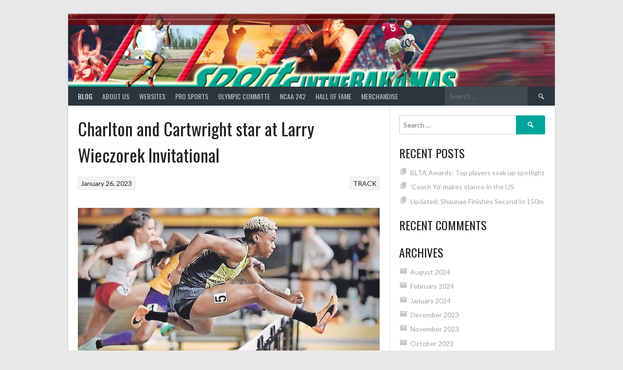

--- FILE ---
content_type: text/html; charset=UTF-8
request_url: http://sportsinthebahamas.com/charlton-and-cartwright-star-at-larry-wieczorek-invitational/
body_size: 14861
content:
<!DOCTYPE html>
<html lang="en">
<head>
<meta charset="UTF-8">
<meta name="viewport" content="width=device-width, initial-scale=1">
<link rel="profile" href="http://gmpg.org/xfn/11">
<link rel="pingback" href="http://sportsinthebahamas.com/xmlrpc.php">
<title>Charlton and Cartwright star at Larry Wieczorek Invitational</title>
<meta name='robots' content='max-image-preview:large' />
<link rel='dns-prefetch' href='//fonts.googleapis.com' />
<link rel="alternate" type="application/rss+xml" title=" &raquo; Feed" href="http://sportsinthebahamas.com/feed/" />
<link rel="alternate" type="application/rss+xml" title=" &raquo; Comments Feed" href="http://sportsinthebahamas.com/comments/feed/" />
<link rel="alternate" type="application/rss+xml" title=" &raquo; Charlton and Cartwright star at Larry Wieczorek Invitational Comments Feed" href="http://sportsinthebahamas.com/charlton-and-cartwright-star-at-larry-wieczorek-invitational/feed/" />
<link rel="alternate" title="oEmbed (JSON)" type="application/json+oembed" href="http://sportsinthebahamas.com/wp-json/oembed/1.0/embed?url=http%3A%2F%2Fsportsinthebahamas.com%2Fcharlton-and-cartwright-star-at-larry-wieczorek-invitational%2F" />
<link rel="alternate" title="oEmbed (XML)" type="text/xml+oembed" href="http://sportsinthebahamas.com/wp-json/oembed/1.0/embed?url=http%3A%2F%2Fsportsinthebahamas.com%2Fcharlton-and-cartwright-star-at-larry-wieczorek-invitational%2F&#038;format=xml" />
<style id='wp-img-auto-sizes-contain-inline-css' type='text/css'>
img:is([sizes=auto i],[sizes^="auto," i]){contain-intrinsic-size:3000px 1500px}
/*# sourceURL=wp-img-auto-sizes-contain-inline-css */
</style>
<style id='wp-emoji-styles-inline-css' type='text/css'>

	img.wp-smiley, img.emoji {
		display: inline !important;
		border: none !important;
		box-shadow: none !important;
		height: 1em !important;
		width: 1em !important;
		margin: 0 0.07em !important;
		vertical-align: -0.1em !important;
		background: none !important;
		padding: 0 !important;
	}
/*# sourceURL=wp-emoji-styles-inline-css */
</style>
<link rel='stylesheet' id='wp-block-library-css' href='http://sportsinthebahamas.com/wp-includes/css/dist/block-library/style.min.css?ver=6.9' type='text/css' media='all' />
<style id='classic-theme-styles-inline-css' type='text/css'>
/*! This file is auto-generated */
.wp-block-button__link{color:#fff;background-color:#32373c;border-radius:9999px;box-shadow:none;text-decoration:none;padding:calc(.667em + 2px) calc(1.333em + 2px);font-size:1.125em}.wp-block-file__button{background:#32373c;color:#fff;text-decoration:none}
/*# sourceURL=/wp-includes/css/classic-themes.min.css */
</style>
<link rel='stylesheet' id='font-awesome-css' href='http://sportsinthebahamas.com/wp-content/plugins/elementor/assets/lib/font-awesome/css/font-awesome.min.css?ver=4.7.0' type='text/css' media='all' />
<style id='global-styles-inline-css' type='text/css'>
:root{--wp--preset--aspect-ratio--square: 1;--wp--preset--aspect-ratio--4-3: 4/3;--wp--preset--aspect-ratio--3-4: 3/4;--wp--preset--aspect-ratio--3-2: 3/2;--wp--preset--aspect-ratio--2-3: 2/3;--wp--preset--aspect-ratio--16-9: 16/9;--wp--preset--aspect-ratio--9-16: 9/16;--wp--preset--color--black: #000000;--wp--preset--color--cyan-bluish-gray: #abb8c3;--wp--preset--color--white: #ffffff;--wp--preset--color--pale-pink: #f78da7;--wp--preset--color--vivid-red: #cf2e2e;--wp--preset--color--luminous-vivid-orange: #ff6900;--wp--preset--color--luminous-vivid-amber: #fcb900;--wp--preset--color--light-green-cyan: #7bdcb5;--wp--preset--color--vivid-green-cyan: #00d084;--wp--preset--color--pale-cyan-blue: #8ed1fc;--wp--preset--color--vivid-cyan-blue: #0693e3;--wp--preset--color--vivid-purple: #9b51e0;--wp--preset--gradient--vivid-cyan-blue-to-vivid-purple: linear-gradient(135deg,rgb(6,147,227) 0%,rgb(155,81,224) 100%);--wp--preset--gradient--light-green-cyan-to-vivid-green-cyan: linear-gradient(135deg,rgb(122,220,180) 0%,rgb(0,208,130) 100%);--wp--preset--gradient--luminous-vivid-amber-to-luminous-vivid-orange: linear-gradient(135deg,rgb(252,185,0) 0%,rgb(255,105,0) 100%);--wp--preset--gradient--luminous-vivid-orange-to-vivid-red: linear-gradient(135deg,rgb(255,105,0) 0%,rgb(207,46,46) 100%);--wp--preset--gradient--very-light-gray-to-cyan-bluish-gray: linear-gradient(135deg,rgb(238,238,238) 0%,rgb(169,184,195) 100%);--wp--preset--gradient--cool-to-warm-spectrum: linear-gradient(135deg,rgb(74,234,220) 0%,rgb(151,120,209) 20%,rgb(207,42,186) 40%,rgb(238,44,130) 60%,rgb(251,105,98) 80%,rgb(254,248,76) 100%);--wp--preset--gradient--blush-light-purple: linear-gradient(135deg,rgb(255,206,236) 0%,rgb(152,150,240) 100%);--wp--preset--gradient--blush-bordeaux: linear-gradient(135deg,rgb(254,205,165) 0%,rgb(254,45,45) 50%,rgb(107,0,62) 100%);--wp--preset--gradient--luminous-dusk: linear-gradient(135deg,rgb(255,203,112) 0%,rgb(199,81,192) 50%,rgb(65,88,208) 100%);--wp--preset--gradient--pale-ocean: linear-gradient(135deg,rgb(255,245,203) 0%,rgb(182,227,212) 50%,rgb(51,167,181) 100%);--wp--preset--gradient--electric-grass: linear-gradient(135deg,rgb(202,248,128) 0%,rgb(113,206,126) 100%);--wp--preset--gradient--midnight: linear-gradient(135deg,rgb(2,3,129) 0%,rgb(40,116,252) 100%);--wp--preset--font-size--small: 13px;--wp--preset--font-size--medium: 20px;--wp--preset--font-size--large: 36px;--wp--preset--font-size--x-large: 42px;--wp--preset--spacing--20: 0.44rem;--wp--preset--spacing--30: 0.67rem;--wp--preset--spacing--40: 1rem;--wp--preset--spacing--50: 1.5rem;--wp--preset--spacing--60: 2.25rem;--wp--preset--spacing--70: 3.38rem;--wp--preset--spacing--80: 5.06rem;--wp--preset--shadow--natural: 6px 6px 9px rgba(0, 0, 0, 0.2);--wp--preset--shadow--deep: 12px 12px 50px rgba(0, 0, 0, 0.4);--wp--preset--shadow--sharp: 6px 6px 0px rgba(0, 0, 0, 0.2);--wp--preset--shadow--outlined: 6px 6px 0px -3px rgb(255, 255, 255), 6px 6px rgb(0, 0, 0);--wp--preset--shadow--crisp: 6px 6px 0px rgb(0, 0, 0);}:where(.is-layout-flex){gap: 0.5em;}:where(.is-layout-grid){gap: 0.5em;}body .is-layout-flex{display: flex;}.is-layout-flex{flex-wrap: wrap;align-items: center;}.is-layout-flex > :is(*, div){margin: 0;}body .is-layout-grid{display: grid;}.is-layout-grid > :is(*, div){margin: 0;}:where(.wp-block-columns.is-layout-flex){gap: 2em;}:where(.wp-block-columns.is-layout-grid){gap: 2em;}:where(.wp-block-post-template.is-layout-flex){gap: 1.25em;}:where(.wp-block-post-template.is-layout-grid){gap: 1.25em;}.has-black-color{color: var(--wp--preset--color--black) !important;}.has-cyan-bluish-gray-color{color: var(--wp--preset--color--cyan-bluish-gray) !important;}.has-white-color{color: var(--wp--preset--color--white) !important;}.has-pale-pink-color{color: var(--wp--preset--color--pale-pink) !important;}.has-vivid-red-color{color: var(--wp--preset--color--vivid-red) !important;}.has-luminous-vivid-orange-color{color: var(--wp--preset--color--luminous-vivid-orange) !important;}.has-luminous-vivid-amber-color{color: var(--wp--preset--color--luminous-vivid-amber) !important;}.has-light-green-cyan-color{color: var(--wp--preset--color--light-green-cyan) !important;}.has-vivid-green-cyan-color{color: var(--wp--preset--color--vivid-green-cyan) !important;}.has-pale-cyan-blue-color{color: var(--wp--preset--color--pale-cyan-blue) !important;}.has-vivid-cyan-blue-color{color: var(--wp--preset--color--vivid-cyan-blue) !important;}.has-vivid-purple-color{color: var(--wp--preset--color--vivid-purple) !important;}.has-black-background-color{background-color: var(--wp--preset--color--black) !important;}.has-cyan-bluish-gray-background-color{background-color: var(--wp--preset--color--cyan-bluish-gray) !important;}.has-white-background-color{background-color: var(--wp--preset--color--white) !important;}.has-pale-pink-background-color{background-color: var(--wp--preset--color--pale-pink) !important;}.has-vivid-red-background-color{background-color: var(--wp--preset--color--vivid-red) !important;}.has-luminous-vivid-orange-background-color{background-color: var(--wp--preset--color--luminous-vivid-orange) !important;}.has-luminous-vivid-amber-background-color{background-color: var(--wp--preset--color--luminous-vivid-amber) !important;}.has-light-green-cyan-background-color{background-color: var(--wp--preset--color--light-green-cyan) !important;}.has-vivid-green-cyan-background-color{background-color: var(--wp--preset--color--vivid-green-cyan) !important;}.has-pale-cyan-blue-background-color{background-color: var(--wp--preset--color--pale-cyan-blue) !important;}.has-vivid-cyan-blue-background-color{background-color: var(--wp--preset--color--vivid-cyan-blue) !important;}.has-vivid-purple-background-color{background-color: var(--wp--preset--color--vivid-purple) !important;}.has-black-border-color{border-color: var(--wp--preset--color--black) !important;}.has-cyan-bluish-gray-border-color{border-color: var(--wp--preset--color--cyan-bluish-gray) !important;}.has-white-border-color{border-color: var(--wp--preset--color--white) !important;}.has-pale-pink-border-color{border-color: var(--wp--preset--color--pale-pink) !important;}.has-vivid-red-border-color{border-color: var(--wp--preset--color--vivid-red) !important;}.has-luminous-vivid-orange-border-color{border-color: var(--wp--preset--color--luminous-vivid-orange) !important;}.has-luminous-vivid-amber-border-color{border-color: var(--wp--preset--color--luminous-vivid-amber) !important;}.has-light-green-cyan-border-color{border-color: var(--wp--preset--color--light-green-cyan) !important;}.has-vivid-green-cyan-border-color{border-color: var(--wp--preset--color--vivid-green-cyan) !important;}.has-pale-cyan-blue-border-color{border-color: var(--wp--preset--color--pale-cyan-blue) !important;}.has-vivid-cyan-blue-border-color{border-color: var(--wp--preset--color--vivid-cyan-blue) !important;}.has-vivid-purple-border-color{border-color: var(--wp--preset--color--vivid-purple) !important;}.has-vivid-cyan-blue-to-vivid-purple-gradient-background{background: var(--wp--preset--gradient--vivid-cyan-blue-to-vivid-purple) !important;}.has-light-green-cyan-to-vivid-green-cyan-gradient-background{background: var(--wp--preset--gradient--light-green-cyan-to-vivid-green-cyan) !important;}.has-luminous-vivid-amber-to-luminous-vivid-orange-gradient-background{background: var(--wp--preset--gradient--luminous-vivid-amber-to-luminous-vivid-orange) !important;}.has-luminous-vivid-orange-to-vivid-red-gradient-background{background: var(--wp--preset--gradient--luminous-vivid-orange-to-vivid-red) !important;}.has-very-light-gray-to-cyan-bluish-gray-gradient-background{background: var(--wp--preset--gradient--very-light-gray-to-cyan-bluish-gray) !important;}.has-cool-to-warm-spectrum-gradient-background{background: var(--wp--preset--gradient--cool-to-warm-spectrum) !important;}.has-blush-light-purple-gradient-background{background: var(--wp--preset--gradient--blush-light-purple) !important;}.has-blush-bordeaux-gradient-background{background: var(--wp--preset--gradient--blush-bordeaux) !important;}.has-luminous-dusk-gradient-background{background: var(--wp--preset--gradient--luminous-dusk) !important;}.has-pale-ocean-gradient-background{background: var(--wp--preset--gradient--pale-ocean) !important;}.has-electric-grass-gradient-background{background: var(--wp--preset--gradient--electric-grass) !important;}.has-midnight-gradient-background{background: var(--wp--preset--gradient--midnight) !important;}.has-small-font-size{font-size: var(--wp--preset--font-size--small) !important;}.has-medium-font-size{font-size: var(--wp--preset--font-size--medium) !important;}.has-large-font-size{font-size: var(--wp--preset--font-size--large) !important;}.has-x-large-font-size{font-size: var(--wp--preset--font-size--x-large) !important;}
:where(.wp-block-post-template.is-layout-flex){gap: 1.25em;}:where(.wp-block-post-template.is-layout-grid){gap: 1.25em;}
:where(.wp-block-term-template.is-layout-flex){gap: 1.25em;}:where(.wp-block-term-template.is-layout-grid){gap: 1.25em;}
:where(.wp-block-columns.is-layout-flex){gap: 2em;}:where(.wp-block-columns.is-layout-grid){gap: 2em;}
:root :where(.wp-block-pullquote){font-size: 1.5em;line-height: 1.6;}
/*# sourceURL=global-styles-inline-css */
</style>
<link rel='stylesheet' id='dashicons-css' href='http://sportsinthebahamas.com/wp-includes/css/dashicons.min.css?ver=6.9' type='text/css' media='all' />
<link rel='stylesheet' id='sportspress-general-css' href='//sportsinthebahamas.com/wp-content/plugins/sportspress/assets/css/sportspress.css?ver=2.7.26' type='text/css' media='all' />
<link rel='stylesheet' id='sportspress-icons-css' href='//sportsinthebahamas.com/wp-content/plugins/sportspress/assets/css/icons.css?ver=2.7.26' type='text/css' media='all' />
<link rel='stylesheet' id='rookie-lato-css' href='//fonts.googleapis.com/css?family=Lato%3A400%2C700%2C400italic%2C700italic&#038;subset=latin-ext&#038;ver=6.9' type='text/css' media='all' />
<link rel='stylesheet' id='rookie-oswald-css' href='//fonts.googleapis.com/css?family=Oswald%3A400%2C700&#038;subset=latin-ext&#038;ver=6.9' type='text/css' media='all' />
<link rel='stylesheet' id='rookie-framework-style-css' href='http://sportsinthebahamas.com/wp-content/themes/rookie/framework.css?ver=6.9' type='text/css' media='all' />
<link rel='stylesheet' id='rookie-style-css' href='http://sportsinthebahamas.com/wp-content/themes/rookie/style.css?ver=6.9' type='text/css' media='all' />
<link rel='stylesheet' id='gem-base-css' href='http://sportsinthebahamas.com/wp-content/plugins/godaddy-email-marketing-sign-up-forms/css/gem.min.css?ver=1.4.3' type='text/css' media='all' />
<style type="text/css"></style>	<style type="text/css"> /* Rookie Custom Layout */
	@media screen and (min-width: 1025px) {
		.site-header, .site-content, .site-footer, .site-info {
			width: 1000px; }
	}
	</style>
	<script type="text/javascript" src="http://sportsinthebahamas.com/wp-includes/js/jquery/jquery.min.js?ver=3.7.1" id="jquery-core-js"></script>
<script type="text/javascript" src="http://sportsinthebahamas.com/wp-includes/js/jquery/jquery-migrate.min.js?ver=3.4.1" id="jquery-migrate-js"></script>
<link rel="https://api.w.org/" href="http://sportsinthebahamas.com/wp-json/" /><link rel="alternate" title="JSON" type="application/json" href="http://sportsinthebahamas.com/wp-json/wp/v2/posts/6421" /><link rel="EditURI" type="application/rsd+xml" title="RSD" href="http://sportsinthebahamas.com/xmlrpc.php?rsd" />
<meta name="generator" content="WordPress 6.9" />
<meta name="generator" content="SportsPress 2.7.26" />
<link rel="canonical" href="http://sportsinthebahamas.com/charlton-and-cartwright-star-at-larry-wieczorek-invitational/" />
<link rel='shortlink' href='http://sportsinthebahamas.com/?p=6421' />
<meta name="generator" content="Elementor 3.34.1; features: additional_custom_breakpoints; settings: css_print_method-internal, google_font-enabled, font_display-auto">
<style type="text/css">.recentcomments a{display:inline !important;padding:0 !important;margin:0 !important;}</style>			<style>
				.e-con.e-parent:nth-of-type(n+4):not(.e-lazyloaded):not(.e-no-lazyload),
				.e-con.e-parent:nth-of-type(n+4):not(.e-lazyloaded):not(.e-no-lazyload) * {
					background-image: none !important;
				}
				@media screen and (max-height: 1024px) {
					.e-con.e-parent:nth-of-type(n+3):not(.e-lazyloaded):not(.e-no-lazyload),
					.e-con.e-parent:nth-of-type(n+3):not(.e-lazyloaded):not(.e-no-lazyload) * {
						background-image: none !important;
					}
				}
				@media screen and (max-height: 640px) {
					.e-con.e-parent:nth-of-type(n+2):not(.e-lazyloaded):not(.e-no-lazyload),
					.e-con.e-parent:nth-of-type(n+2):not(.e-lazyloaded):not(.e-no-lazyload) * {
						background-image: none !important;
					}
				}
			</style>
			</head>

<body class="wp-singular post-template-default single single-post postid-6421 single-format-standard wp-theme-rookie fl-builder-lite-2-9-4-2 fl-no-js elementor-default elementor-kit-3467">
<div class="sp-header"></div>
<div id="page" class="hfeed site">
  <a class="skip-link screen-reader-text" href="#content">Skip to content</a>

  <header id="masthead" class="site-header" role="banner">
    <div class="header-wrapper">
      		<div class="header-area header-area-custom header-area-has-search header-area-has-text" style="background-image: url(http://sportsinthebahamas.com/wp-content/uploads/2021/04/n-SIB-banr2.jpg);">
					<div class="header-inner">
				<div class="site-branding">
		<div class="site-identity">
									<hgroup class="site-hgroup" style="color: #222222">
				<h1 class="site-title"><a href="http://sportsinthebahamas.com/" rel="home"></a></h1>
				<h2 class="site-description"></h2>
			</hgroup>
					</div>
	</div><!-- .site-branding -->
		<div class="site-menu">
		<nav id="site-navigation" class="main-navigation" role="navigation">
			<button class="menu-toggle" aria-controls="menu" aria-expanded="false"><span class="dashicons dashicons-menu"></span></button>
			<div class="menu-primary-menu-container"><ul id="menu-primary-menu" class="menu"><li id="menu-item-166" class="menu-item menu-item-type-post_type menu-item-object-page current_page_parent menu-item-166"><a href="http://sportsinthebahamas.com/blog/">Blog</a></li>
<li id="menu-item-172" class="menu-item menu-item-type-post_type menu-item-object-page menu-item-172"><a href="http://sportsinthebahamas.com/about/">About Us</a></li>
<li id="menu-item-445" class="menu-item menu-item-type-post_type menu-item-object-page menu-item-has-children menu-item-445"><a href="http://sportsinthebahamas.com/sports/">Websites</a>
<ul class="sub-menu">
	<li id="menu-item-3425" class="menu-item menu-item-type-post_type menu-item-object-page menu-item-3425"><a href="http://sportsinthebahamas.com/the-locker-room/">The Locker Room</a></li>
	<li id="menu-item-3424" class="menu-item menu-item-type-post_type menu-item-object-page menu-item-3424"><a href="http://sportsinthebahamas.com/bahamians-in-sports-2/">Bahamians in Sports</a></li>
	<li id="menu-item-491" class="menu-item menu-item-type-post_type menu-item-object-page menu-item-has-children menu-item-491"><a href="http://sportsinthebahamas.com/school-sports/">School Sports</a>
	<ul class="sub-menu">
		<li id="menu-item-1191" class="menu-item menu-item-type-post_type menu-item-object-page menu-item-1191"><a href="http://sportsinthebahamas.com/gsssa/">GSSSA</a></li>
		<li id="menu-item-784" class="menu-item menu-item-type-post_type menu-item-object-page menu-item-784"><a href="http://sportsinthebahamas.com/nppassa-primary-school-in-nassau/">NPPASSA. PRIMARY SCHOOL IN NASSAU</a></li>
		<li id="menu-item-1194" class="menu-item menu-item-type-post_type menu-item-object-page menu-item-1194"><a href="http://sportsinthebahamas.com/gbsssa/">GBSSSA</a></li>
		<li id="menu-item-782" class="menu-item menu-item-type-post_type menu-item-object-page menu-item-782"><a href="http://sportsinthebahamas.com/gbpssa-primary-schools-in-gb/">GBPSSA. PRIMARY SCHOOLS IN GB</a></li>
		<li id="menu-item-785" class="menu-item menu-item-type-post_type menu-item-object-page menu-item-785"><a href="http://sportsinthebahamas.com/baiss-private-schools/">BAISS.  PRIVATE SCHOOLS</a></li>
		<li id="menu-item-783" class="menu-item menu-item-type-post_type menu-item-object-page menu-item-783"><a href="http://sportsinthebahamas.com/bissa-privae-small-schools/">BISSA.  PRIVAE SMALL SCHOOLS</a></li>
	</ul>
</li>
</ul>
</li>
<li id="menu-item-750" class="menu-item menu-item-type-post_type menu-item-object-page menu-item-has-children menu-item-750"><a href="http://sportsinthebahamas.com/pro-sports-2/">PRO SPORTS</a>
<ul class="sub-menu">
	<li id="menu-item-766" class="menu-item menu-item-type-post_type menu-item-object-page menu-item-has-children menu-item-766"><a href="http://sportsinthebahamas.com/basketball-2/">BASKETBALL</a>
	<ul class="sub-menu">
		<li id="menu-item-866" class="menu-item menu-item-type-post_type menu-item-object-page menu-item-has-children menu-item-866"><a href="http://sportsinthebahamas.com/nba/">NBA</a>
		<ul class="sub-menu">
			<li id="menu-item-862" class="menu-item menu-item-type-post_type menu-item-object-page menu-item-862"><a href="http://sportsinthebahamas.com/mychal-thompson/">MYCHAL THOMPSON</a></li>
			<li id="menu-item-859" class="menu-item menu-item-type-post_type menu-item-object-page menu-item-859"><a href="http://sportsinthebahamas.com/ian-lockhart/">IAN LOCKHART</a></li>
			<li id="menu-item-858" class="menu-item menu-item-type-post_type menu-item-object-page menu-item-858"><a href="http://sportsinthebahamas.com/dexter-cambridge/">DEXTER CAMBRIDGE</a></li>
			<li id="menu-item-863" class="menu-item menu-item-type-post_type menu-item-object-page menu-item-863"><a href="http://sportsinthebahamas.com/eric-gordon/">ERIC GORDON</a></li>
			<li id="menu-item-861" class="menu-item menu-item-type-post_type menu-item-object-page menu-item-861"><a href="http://sportsinthebahamas.com/klay-thompson/">KLAY THOMPSON</a></li>
			<li id="menu-item-860" class="menu-item menu-item-type-post_type menu-item-object-page menu-item-860"><a href="http://sportsinthebahamas.com/deandre-ayton/">DEANDRE AYTON</a></li>
			<li id="menu-item-857" class="menu-item menu-item-type-post_type menu-item-object-page menu-item-857"><a href="http://sportsinthebahamas.com/buddy-heild/">BUDDY HEILD</a></li>
			<li id="menu-item-871" class="menu-item menu-item-type-post_type menu-item-object-page menu-item-871"><a href="http://sportsinthebahamas.com/rick-fox/">RICK FOX</a></li>
		</ul>
</li>
		<li id="menu-item-2649" class="menu-item menu-item-type-post_type menu-item-object-page menu-item-has-children menu-item-2649"><a href="http://sportsinthebahamas.com/europe/">EUROPE</a>
		<ul class="sub-menu">
			<li id="menu-item-3461" class="menu-item menu-item-type-post_type menu-item-object-page menu-item-3461"><a href="http://sportsinthebahamas.com/women/">WOMEN</a></li>
			<li id="menu-item-2648" class="menu-item menu-item-type-post_type menu-item-object-page menu-item-2648"><a href="http://sportsinthebahamas.com/men/">MEN</a></li>
			<li id="menu-item-872" class="menu-item menu-item-type-post_type menu-item-object-page menu-item-872"><a href="http://sportsinthebahamas.com/stan-mckenzie/">STAN MCKENZIE</a></li>
		</ul>
</li>
		<li id="menu-item-865" class="menu-item menu-item-type-post_type menu-item-object-page menu-item-has-children menu-item-865"><a href="http://sportsinthebahamas.com/wnba/">WNBA</a>
		<ul class="sub-menu">
			<li id="menu-item-2647" class="menu-item menu-item-type-post_type menu-item-object-page menu-item-2647"><a href="http://sportsinthebahamas.com/women/">WOMEN</a></li>
			<li id="menu-item-864" class="menu-item menu-item-type-post_type menu-item-object-page menu-item-864"><a href="http://sportsinthebahamas.com/jonquel-jones/">JONQUEL JONES</a></li>
		</ul>
</li>
	</ul>
</li>
	<li id="menu-item-832" class="menu-item menu-item-type-post_type menu-item-object-page menu-item-has-children menu-item-832"><a href="http://sportsinthebahamas.com/baseball-2/">BASEBALL</a>
	<ul class="sub-menu">
		<li id="menu-item-831" class="menu-item menu-item-type-post_type menu-item-object-page menu-item-831"><a href="http://sportsinthebahamas.com/andre-rodgers/">ANDRE RODGERS</a></li>
		<li id="menu-item-821" class="menu-item menu-item-type-post_type menu-item-object-page menu-item-821"><a href="http://sportsinthebahamas.com/tony-curry/">TONY CURRY</a></li>
		<li id="menu-item-835" class="menu-item menu-item-type-post_type menu-item-object-page menu-item-835"><a href="http://sportsinthebahamas.com/ed-ambrister/">Ed Ambrister</a></li>
		<li id="menu-item-822" class="menu-item menu-item-type-post_type menu-item-object-page menu-item-822"><a href="http://sportsinthebahamas.com/wenty-ford/">WENTY FORD</a></li>
		<li id="menu-item-819" class="menu-item menu-item-type-post_type menu-item-object-page menu-item-819"><a href="http://sportsinthebahamas.com/sudgy-culmer/">SUDGY CULMER</a></li>
		<li id="menu-item-820" class="menu-item menu-item-type-post_type menu-item-object-page menu-item-820"><a href="http://sportsinthebahamas.com/antoan-richardson/">ANTOAN RICHARDSON</a></li>
		<li id="menu-item-3047" class="menu-item menu-item-type-post_type menu-item-object-page menu-item-3047"><a href="http://sportsinthebahamas.com/jasrado-jazz-chisholm/">Jasrado “Jazz” Chisholm</a></li>
		<li id="menu-item-3460" class="menu-item menu-item-type-post_type menu-item-object-page menu-item-3460"><a href="http://sportsinthebahamas.com/ormond-sampson/">Ormond Sampson</a></li>
	</ul>
</li>
	<li id="menu-item-1307" class="menu-item menu-item-type-post_type menu-item-object-page menu-item-has-children menu-item-1307"><a href="http://sportsinthebahamas.com/minor-league/">MINOR LEAGUE</a>
	<ul class="sub-menu">
		<li id="menu-item-3395" class="menu-item menu-item-type-post_type menu-item-object-page menu-item-3395"><a href="http://sportsinthebahamas.com/minor-leagur/">MINOR LEAGUE</a></li>
	</ul>
</li>
	<li id="menu-item-767" class="menu-item menu-item-type-post_type menu-item-object-page menu-item-has-children menu-item-767"><a href="http://sportsinthebahamas.com/tennis/">TENNIS</a>
	<ul class="sub-menu">
		<li id="menu-item-960" class="menu-item menu-item-type-post_type menu-item-object-page menu-item-960"><a href="http://sportsinthebahamas.com/djorn-monroe/">DJORN MONROE</a></li>
		<li id="menu-item-961" class="menu-item menu-item-type-post_type menu-item-object-page menu-item-961"><a href="http://sportsinthebahamas.com/mark-knowles/">MARK KNOWLES</a></li>
		<li id="menu-item-962" class="menu-item menu-item-type-post_type menu-item-object-page menu-item-962"><a href="http://sportsinthebahamas.com/mark-merklin/">MARK MERKLIN</a></li>
		<li id="menu-item-963" class="menu-item menu-item-type-post_type menu-item-object-page menu-item-963"><a href="http://sportsinthebahamas.com/roger-smith/">ROGER SMITH</a></li>
	</ul>
</li>
	<li id="menu-item-804" class="menu-item menu-item-type-post_type menu-item-object-page menu-item-has-children menu-item-804"><a href="http://sportsinthebahamas.com/wrestling/">WRESTLING</a>
	<ul class="sub-menu">
		<li id="menu-item-824" class="menu-item menu-item-type-post_type menu-item-object-page menu-item-824"><a href="http://sportsinthebahamas.com/john-curley-bahama-rock/">JOHN CURLEY BAHAMA ROCK</a></li>
		<li id="menu-item-825" class="menu-item menu-item-type-post_type menu-item-object-page menu-item-825"><a href="http://sportsinthebahamas.com/kimbo-slice/">KIMBO SLICE</a></li>
		<li id="menu-item-875" class="menu-item menu-item-type-post_type menu-item-object-page menu-item-has-children menu-item-875"><a href="http://sportsinthebahamas.com/mma/">MMA</a>
		<ul class="sub-menu">
			<li id="menu-item-2988" class="menu-item menu-item-type-post_type menu-item-object-page menu-item-2988"><a href="http://sportsinthebahamas.com/curley-hunt/">CURLEY HUNT</a></li>
		</ul>
</li>
	</ul>
</li>
	<li id="menu-item-765" class="menu-item menu-item-type-post_type menu-item-object-page menu-item-765"><a href="http://sportsinthebahamas.com/football/">FOOTBALL</a></li>
</ul>
</li>
<li id="menu-item-1761" class="menu-item menu-item-type-post_type menu-item-object-page menu-item-has-children menu-item-1761"><a href="http://sportsinthebahamas.com/olympic-committe/">Olympic Committe</a>
<ul class="sub-menu">
	<li id="menu-item-2631" class="menu-item menu-item-type-post_type menu-item-object-page menu-item-2631"><a href="http://sportsinthebahamas.com/olympics/">OLYMPICS</a></li>
	<li id="menu-item-2637" class="menu-item menu-item-type-post_type menu-item-object-page menu-item-2637"><a href="http://sportsinthebahamas.com/c-a-c-games/">C.A.C GAMES</a></li>
	<li id="menu-item-2638" class="menu-item menu-item-type-post_type menu-item-object-page menu-item-2638"><a href="http://sportsinthebahamas.com/pan-am-games/">PAN AM GAMES</a></li>
	<li id="menu-item-1760" class="menu-item menu-item-type-post_type menu-item-object-page menu-item-has-children menu-item-1760"><a href="http://sportsinthebahamas.com/carifta/">Carifta</a>
	<ul class="sub-menu">
		<li id="menu-item-1833" class="menu-item menu-item-type-post_type menu-item-object-page menu-item-1833"><a href="http://sportsinthebahamas.com/200-metres/">200 Metres</a></li>
		<li id="menu-item-1805" class="menu-item menu-item-type-post_type menu-item-object-page menu-item-1805"><a href="http://sportsinthebahamas.com/4-x-100-metres-relay/">4 x 100 Metres Relay</a></li>
		<li id="menu-item-1804" class="menu-item menu-item-type-post_type menu-item-object-page menu-item-1804"><a href="http://sportsinthebahamas.com/4-x-400-metres-relay/">4 x 400 Metres Relay</a></li>
		<li id="menu-item-1811" class="menu-item menu-item-type-post_type menu-item-object-page menu-item-has-children menu-item-1811"><a href="http://sportsinthebahamas.com/long-jump/">Long Jump</a>
		<ul class="sub-menu">
			<li id="menu-item-1807" class="menu-item menu-item-type-post_type menu-item-object-page menu-item-1807"><a href="http://sportsinthebahamas.com/javelin/">Javelin</a></li>
			<li id="menu-item-1810" class="menu-item menu-item-type-post_type menu-item-object-page menu-item-1810"><a href="http://sportsinthebahamas.com/triple-jump/">Triple Jump</a></li>
			<li id="menu-item-1808" class="menu-item menu-item-type-post_type menu-item-object-page menu-item-1808"><a href="http://sportsinthebahamas.com/discus/">Discus</a></li>
			<li id="menu-item-1813" class="menu-item menu-item-type-post_type menu-item-object-page menu-item-1813"><a href="http://sportsinthebahamas.com/high-jump/">High Jump</a></li>
		</ul>
</li>
		<li id="menu-item-1814" class="menu-item menu-item-type-post_type menu-item-object-page menu-item-1814"><a href="http://sportsinthebahamas.com/400-metres-hurdles/">400 Metres Hurdles</a></li>
		<li id="menu-item-1818" class="menu-item menu-item-type-post_type menu-item-object-page menu-item-1818"><a href="http://sportsinthebahamas.com/5000m/">5000m</a></li>
		<li id="menu-item-1819" class="menu-item menu-item-type-post_type menu-item-object-page menu-item-1819"><a href="http://sportsinthebahamas.com/100m/">100m</a></li>
		<li id="menu-item-1820" class="menu-item menu-item-type-post_type menu-item-object-page menu-item-1820"><a href="http://sportsinthebahamas.com/110-metres-hurdles/">110 Metres Hurdles</a></li>
		<li id="menu-item-1815" class="menu-item menu-item-type-post_type menu-item-object-page menu-item-1815"><a href="http://sportsinthebahamas.com/300-metres-hurdles/">300 Metres Hurdles</a></li>
		<li id="menu-item-1823" class="menu-item menu-item-type-post_type menu-item-object-page menu-item-has-children menu-item-1823"><a href="http://sportsinthebahamas.com/4-x-100-metres-relay/">4 x 100 Metres Relay</a>
		<ul class="sub-menu">
			<li id="menu-item-1824" class="menu-item menu-item-type-post_type menu-item-object-page menu-item-1824"><a href="http://sportsinthebahamas.com/4-x-400-metres-relay/">4 x 400 Metres Relay</a></li>
		</ul>
</li>
		<li id="menu-item-1826" class="menu-item menu-item-type-post_type menu-item-object-page menu-item-has-children menu-item-1826"><a href="http://sportsinthebahamas.com/400m/">400m</a>
		<ul class="sub-menu">
			<li id="menu-item-1825" class="menu-item menu-item-type-post_type menu-item-object-page menu-item-1825"><a href="http://sportsinthebahamas.com/400-metres-hurdles/">400 Metres Hurdles</a></li>
		</ul>
</li>
		<li id="menu-item-1809" class="menu-item menu-item-type-post_type menu-item-object-page menu-item-1809"><a href="http://sportsinthebahamas.com/shot/">Shot</a></li>
		<li id="menu-item-1828" class="menu-item menu-item-type-post_type menu-item-object-page menu-item-1828"><a href="http://sportsinthebahamas.com/800m/">800m</a></li>
		<li id="menu-item-1812" class="menu-item menu-item-type-post_type menu-item-object-page menu-item-1812"><a href="http://sportsinthebahamas.com/pole-vault/">Pole Vault</a></li>
		<li id="menu-item-1821" class="menu-item menu-item-type-post_type menu-item-object-page menu-item-1821"><a href="http://sportsinthebahamas.com/3000-metres-steeplechase/">3000 Metres Steeplechase</a></li>
		<li id="menu-item-1822" class="menu-item menu-item-type-post_type menu-item-object-page menu-item-has-children menu-item-1822"><a href="http://sportsinthebahamas.com/3000m/">3000m</a>
		<ul class="sub-menu">
			<li id="menu-item-1817" class="menu-item menu-item-type-post_type menu-item-object-page menu-item-1817"><a href="http://sportsinthebahamas.com/3000-metres-steeplechase/">3000 Metres Steeplechase</a></li>
		</ul>
</li>
		<li id="menu-item-1827" class="menu-item menu-item-type-post_type menu-item-object-page menu-item-1827"><a href="http://sportsinthebahamas.com/5000m/">5000m</a></li>
		<li id="menu-item-1806" class="menu-item menu-item-type-post_type menu-item-object-page menu-item-1806"><a href="http://sportsinthebahamas.com/heptathlon/">Heptathlon</a></li>
	</ul>
</li>
</ul>
</li>
<li id="menu-item-2711" class="menu-item menu-item-type-post_type menu-item-object-page menu-item-has-children menu-item-2711"><a href="http://sportsinthebahamas.com/ncaa-242/">NCAA 242</a>
<ul class="sub-menu">
	<li id="menu-item-322" class="menu-item menu-item-type-post_type menu-item-object-page menu-item-has-children menu-item-322"><a href="http://sportsinthebahamas.com/sports-medicine/">SPORTS MEDICINE</a>
	<ul class="sub-menu">
		<li id="menu-item-340" class="menu-item menu-item-type-post_type menu-item-object-page menu-item-has-children menu-item-340"><a href="http://sportsinthebahamas.com/mental-strength-and-conditioning/">MENTAL STRENGTH AND CONDITIONING</a>
		<ul class="sub-menu">
			<li id="menu-item-339" class="menu-item menu-item-type-post_type menu-item-object-page menu-item-339"><a href="http://sportsinthebahamas.com/stephany-coakley/">STEPHANY COAKLEY</a></li>
		</ul>
</li>
	</ul>
</li>
	<li id="menu-item-2650" class="menu-item menu-item-type-post_type menu-item-object-page menu-item-has-children menu-item-2650"><a href="http://sportsinthebahamas.com/athlettic-director/">ATHLETTIC DIRECTOR</a>
	<ul class="sub-menu">
		<li id="menu-item-338" class="menu-item menu-item-type-post_type menu-item-object-page menu-item-338"><a href="http://sportsinthebahamas.com/jermaine-rolle/">JERMAINE ROLLE</a></li>
	</ul>
</li>
	<li id="menu-item-966" class="menu-item menu-item-type-post_type menu-item-object-page menu-item-has-children menu-item-966"><a href="http://sportsinthebahamas.com/college-coaches/">COLLEGE COACHES</a>
	<ul class="sub-menu">
		<li id="menu-item-405" class="menu-item menu-item-type-post_type menu-item-object-page menu-item-has-children menu-item-405"><a href="http://sportsinthebahamas.com/volleyball/">VOLLEYBALL</a>
		<ul class="sub-menu">
			<li id="menu-item-385" class="menu-item menu-item-type-post_type menu-item-object-page menu-item-385"><a href="http://sportsinthebahamas.com/tom-the-bird-grant/">TOM “THE BIRD” GRANT</a></li>
			<li id="menu-item-755" class="menu-item menu-item-type-post_type menu-item-object-page menu-item-755"><a href="http://sportsinthebahamas.com/cynthia-mother-pratt/">Cynthia Mother Pratt</a></li>
			<li id="menu-item-386" class="menu-item menu-item-type-post_type menu-item-object-page menu-item-386"><a href="http://sportsinthebahamas.com/lester-cartwright/">LESTER  CARTWRIGHT</a></li>
			<li id="menu-item-389" class="menu-item menu-item-type-post_type menu-item-object-page menu-item-389"><a href="http://sportsinthebahamas.com/edric-poitier/">EDRIC POITIER</a></li>
			<li id="menu-item-387" class="menu-item menu-item-type-post_type menu-item-object-page menu-item-387"><a href="http://sportsinthebahamas.com/convance-mortimer/">CONVANCE MORTIMER</a></li>
			<li id="menu-item-390" class="menu-item menu-item-type-post_type menu-item-object-page menu-item-390"><a href="http://sportsinthebahamas.com/pinder/">SEAN PINDER</a></li>
		</ul>
</li>
		<li id="menu-item-479" class="menu-item menu-item-type-post_type menu-item-object-page menu-item-has-children menu-item-479"><a href="http://sportsinthebahamas.com/track-coaches/">TRACK COACHES</a>
		<ul class="sub-menu">
			<li id="menu-item-395" class="menu-item menu-item-type-post_type menu-item-object-page menu-item-395"><a href="http://sportsinthebahamas.com/henry-rolle/">HENRY ROLLE</a></li>
			<li id="menu-item-397" class="menu-item menu-item-type-post_type menu-item-object-page menu-item-397"><a href="http://sportsinthebahamas.com/troy-kemp/">TROY KEMP</a></li>
			<li id="menu-item-797" class="menu-item menu-item-type-post_type menu-item-object-page menu-item-797"><a href="http://sportsinthebahamas.com/chris-brown/">CHRIS BROWN</a></li>
			<li id="menu-item-796" class="menu-item menu-item-type-post_type menu-item-object-page menu-item-796"><a href="http://sportsinthebahamas.com/leevan-sands/">LEEVAN SANDS</a></li>
			<li id="menu-item-798" class="menu-item menu-item-type-post_type menu-item-object-page menu-item-798"><a href="http://sportsinthebahamas.com/avard-moncur/">AVARD MONCUR</a></li>
			<li id="menu-item-394" class="menu-item menu-item-type-post_type menu-item-object-page menu-item-394"><a href="http://sportsinthebahamas.com/salvaneus-hepburn/">SALVANEUS  HEPBURN</a></li>
			<li id="menu-item-393" class="menu-item menu-item-type-post_type menu-item-object-page menu-item-393"><a href="http://sportsinthebahamas.com/deddie-ferguson/">DEDDIE FERGUSON</a></li>
			<li id="menu-item-398" class="menu-item menu-item-type-post_type menu-item-object-page menu-item-398"><a href="http://sportsinthebahamas.com/rupbert-gardiner/">RUPBERT GARDINER</a></li>
			<li id="menu-item-396" class="menu-item menu-item-type-post_type menu-item-object-page menu-item-396"><a href="http://sportsinthebahamas.com/norbert-elliott/">NORBERT ELLIOTT</a></li>
			<li id="menu-item-801" class="menu-item menu-item-type-post_type menu-item-object-page menu-item-801"><a href="http://sportsinthebahamas.com/lyle-stuart/">LYLE STUART</a></li>
			<li id="menu-item-392" class="menu-item menu-item-type-post_type menu-item-object-page menu-item-392"><a href="http://sportsinthebahamas.com/savatheda-fynes/">SAVATHEDA  FYNES</a></li>
			<li id="menu-item-391" class="menu-item menu-item-type-post_type menu-item-object-page menu-item-391"><a href="http://sportsinthebahamas.com/chandra-sturrup/">CHANDRA STURRUP</a></li>
		</ul>
</li>
		<li id="menu-item-330" class="menu-item menu-item-type-post_type menu-item-object-page menu-item-has-children menu-item-330"><a href="http://sportsinthebahamas.com/basketball/">BASKETBALL</a>
		<ul class="sub-menu">
			<li id="menu-item-415" class="menu-item menu-item-type-post_type menu-item-object-page menu-item-415"><a href="http://sportsinthebahamas.com/kermit-romer/">KERMIT ROMER</a></li>
			<li id="menu-item-419" class="menu-item menu-item-type-post_type menu-item-object-page menu-item-419"><a href="http://sportsinthebahamas.com/lamount-evans/">LAMOUNT EVANS</a></li>
			<li id="menu-item-413" class="menu-item menu-item-type-post_type menu-item-object-page menu-item-413"><a href="http://sportsinthebahamas.com/jamal-greene/">JAMAL GREENE</a></li>
			<li id="menu-item-414" class="menu-item menu-item-type-post_type menu-item-object-page menu-item-414"><a href="http://sportsinthebahamas.com/yolett-mcphee-curin/">YOLETT McPHEE-CURIN</a></li>
		</ul>
</li>
	</ul>
</li>
</ul>
</li>
<li id="menu-item-431" class="menu-item menu-item-type-post_type menu-item-object-page menu-item-has-children menu-item-431"><a href="http://sportsinthebahamas.com/hall-of-fame/">HALL of FAME</a>
<ul class="sub-menu">
	<li id="menu-item-764" class="menu-item menu-item-type-post_type menu-item-object-page menu-item-has-children menu-item-764"><a href="http://sportsinthebahamas.com/softball-2/">SOFTBALL</a>
	<ul class="sub-menu">
		<li id="menu-item-2664" class="menu-item menu-item-type-post_type menu-item-object-page menu-item-2664"><a href="http://sportsinthebahamas.com/governance/">GOVERNANCE</a></li>
		<li id="menu-item-885" class="menu-item menu-item-type-post_type menu-item-object-page menu-item-has-children menu-item-885"><a href="http://sportsinthebahamas.com/i-s-f/">I.S.F</a>
		<ul class="sub-menu">
			<li id="menu-item-2689" class="menu-item menu-item-type-post_type menu-item-object-page menu-item-2689"><a href="http://sportsinthebahamas.com/1987-2/">1987</a></li>
			<li id="menu-item-2688" class="menu-item menu-item-type-post_type menu-item-object-page menu-item-2688"><a href="http://sportsinthebahamas.com/2003-2/">2003</a></li>
			<li id="menu-item-2687" class="menu-item menu-item-type-post_type menu-item-object-page menu-item-2687"><a href="http://sportsinthebahamas.com/2007-2/">2007</a></li>
			<li id="menu-item-2686" class="menu-item menu-item-type-post_type menu-item-object-page menu-item-2686"><a href="http://sportsinthebahamas.com/2009-2/">2009</a></li>
			<li id="menu-item-2685" class="menu-item menu-item-type-post_type menu-item-object-page menu-item-2685"><a href="http://sportsinthebahamas.com/2011-2/">2011</a></li>
			<li id="menu-item-2684" class="menu-item menu-item-type-post_type menu-item-object-page menu-item-2684"><a href="http://sportsinthebahamas.com/2013-2/">2013</a></li>
		</ul>
</li>
		<li id="menu-item-2665" class="menu-item menu-item-type-post_type menu-item-object-page menu-item-2665"><a href="http://sportsinthebahamas.com/sports-ministry/">SPORTS MINISTRY</a></li>
	</ul>
</li>
</ul>
</li>
<li id="menu-item-430" class="menu-item menu-item-type-post_type menu-item-object-page menu-item-430"><a href="http://sportsinthebahamas.com/merchandise/">MERCHANDISE</a></li>
</ul></div>			<form role="search" method="get" class="search-form" action="http://sportsinthebahamas.com/">
				<label>
					<span class="screen-reader-text">Search for:</span>
					<input type="search" class="search-field" placeholder="Search &hellip;" value="" name="s" />
				</label>
				<input type="submit" class="search-submit" value="&#61817;" title="Search" />
			</form>		</nav><!-- #site-navigation -->
	</div><!-- .site-menu -->
			</div><!-- .header-inner -->
			</div><!-- .header-area -->
	    </div><!-- .header-wrapper -->
  </header><!-- #masthead -->

  <div id="content" class="site-content">
    <div class="content-wrapper">
      
	<div id="primary" class="content-area content-area-right-sidebar">
		<main id="main" class="site-main" role="main">

		
			
<article id="post-6421" class="post-6421 post type-post status-publish format-standard hentry category-track">
	
	
	<div class="single-entry">
		<header class="entry-header">
			<h1 class="entry-title single-entry-title">Charlton and Cartwright star at Larry Wieczorek Invitational</h1>
			<div class="entry-details">
											<div class="entry-meta">
				<div class="entry-category-links">
					<a href="http://sportsinthebahamas.com/category/athletics/track/" rel="category tag">TRACK</a>				</div><!-- .entry-category-links -->
			</div><!-- .entry-meta -->
							<span class="posted-on"><a href="http://sportsinthebahamas.com/charlton-and-cartwright-star-at-larry-wieczorek-invitational/" rel="bookmark"><time class="entry-date published" datetime="2023-01-26T00:06:25+00:00">January 26, 2023</time><time class="updated" datetime="2023-01-26T00:06:28+00:00">January 26, 2023</time></a></span>							</div>
		</header><!-- .entry-header -->

		
		<div class="entry-content">
			


<h2 class="wp-block-heading"></h2>



<figure class="wp-block-image"><a href="http://www.tribune242.com/photos/2023/jan/25/80092/"><img decoding="async" src="http://thetribune.media.clients.ellingtoncms.com/img/photos/2023/01/25/devynne_charlton_t670.jpg?b3f6a5d7692ccc373d56e40cf708e3fa67d9af9d" alt="DEVYNNE Charlton in action in the women’s 60m hurdles." /></a></figure>



<p>DEVYNNE Charlton in action in the women’s 60m hurdles.</p>



<p><a href="http://www.tribune242.com/news/2023/jan/25/charlton-and-cartwright-star-larry-wieczorek-invit/">As of Wednesday, January 25, 2023</a></p>



<ul class="wp-block-list"><li><a href="http://www.tribune242.com/accounts/login/?next=/news/2023/jan/25/charlton-and-cartwright-star-larry-wieczorek-invit/">Sign in to favorite this</a></li><li><a href="http://www.tribune242.com/news/2023/jan/25/charlton-and-cartwright-star-larry-wieczorek-invit/?news#comments">Discuss</a><small><a href="http://www.tribune242.com/news/2023/jan/25/charlton-and-cartwright-star-larry-wieczorek-invit/?news#comments">Comment</a>,&nbsp;<a href="http://www.tribune242.com/weblogs/post/?cid=124&amp;oid=108610">Blog about</a></small></li><li>Share this<small><a href="http://www.tribune242.com/mailfriend/124/108610/af7554594f/">Email</a>,&nbsp;<a href="https://www.facebook.com/sharer.php?u=http://tribune242.com/news/2023/jan/25/charlton-and-cartwright-star-larry-wieczorek-invit/">Facebook</a>,&nbsp;<a href="http://twitter.com/home?status=http://tribune242.com/news/2023/jan/25/charlton-and-cartwright-star-larry-wieczorek-invit/">Twitter</a></small></li></ul>



<figure class="wp-block-image"><a href="http://www.tribune242.com/photos/2023/jan/25/80093/"><img decoding="async" src="http://thetribune.media.clients.ellingtoncms.com/img/photos/2023/01/25/denisha_cartwright_t180.jpg?370a03faaa4bde2115f371a02430eb3e6a451be5" alt="photo" /></a></figure>



<p>DENISHA Cartwright with her Female Athlete of the Meet award.</p>



<p id="h281469-p1"><a href="http://www.tribune242.com/news/2023/jan/25/charlton-and-cartwright-star-larry-wieczorek-invit/?news#h281469-p1">#</a>By BRENT STUBBS</p>



<p id="h281469-p2"><a href="http://www.tribune242.com/news/2023/jan/25/charlton-and-cartwright-star-larry-wieczorek-invit/?news#h281469-p2">#</a>Senior Sports Reporter</p>



<p id="h281469-p3"><a href="http://www.tribune242.com/news/2023/jan/25/charlton-and-cartwright-star-larry-wieczorek-invit/?news#h281469-p3">#</a>bstubbs@tribunemedia.net</p>



<p id="h281469-p4"><a href="http://www.tribune242.com/news/2023/jan/25/charlton-and-cartwright-star-larry-wieczorek-invit/?news#h281469-p4">#</a>ALTHOUGH she doesn’t have a major indoor championship to compete in this year, national record holder Devynne Charlton said she’s pleased with her progress so far in the women’s 60 metres hurdles.</p>



<p id="h281469-p5"><a href="http://www.tribune242.com/news/2023/jan/25/charlton-and-cartwright-star-larry-wieczorek-invit/?news#h281469-p5">#</a>While she used her appearance at the Larry Wieczorek Invitational at the University of Iowa to gauge where she’s at right now, she even thrilled to see how well collegian Denish Cartwright, who was named the Female Athlete of the Meet, performed against the world-class field in the Hawkeye Pro competition.</p>



<p id="h281469-p6"><a href="http://www.tribune242.com/news/2023/jan/25/charlton-and-cartwright-star-larry-wieczorek-invit/?news#h281469-p6">#</a>Charlton, competing for Puma, finished second in the final of the event in 7.89 seconds behind American Alaysha Johnson, who did 7.84. Cartwright, a junior at Minnesota State, was fifth in 8.16.</p>



<p id="h281469-p7"><a href="http://www.tribune242.com/news/2023/jan/25/charlton-and-cartwright-star-larry-wieczorek-invit/?news#h281469-p7">#</a>In the preliminaries, however, Charlton had the fastest qualifying time of 7.97 ahead of Johnson, who did 8.00. Cartwright got the third spot with an impressive time of 8.07, which was a new Minnesota State school record.</p>



<p id="h281469-p8"><a href="http://www.tribune242.com/news/2023/jan/25/charlton-and-cartwright-star-larry-wieczorek-invit/?news#h281469-p8">#</a>“I felt pretty good about my performance, considering that last year was World Indoors and this year, there’s none, but I’m pretty much ahead of where I was then,” said Charlton, who went on to win the silver medal at the World Indoor Championships in Belgrade, Serbia.</p>



<p id="h281469-p9"><a href="http://www.tribune242.com/news/2023/jan/25/charlton-and-cartwright-star-larry-wieczorek-invit/?news#h281469-p9">#</a>“It all bodes well for outdoors.”</p>



<p id="h281469-p10"><a href="http://www.tribune242.com/news/2023/jan/25/charlton-and-cartwright-star-larry-wieczorek-invit/?news#h281469-p10">#</a>Charlton said what she likes about Cartwright is that they are both pretty short for the event, so they tend to run the same type of style and so having her side-by-side, they were able to push each other along.</p>



<p id="h281469-p11"><a href="http://www.tribune242.com/news/2023/jan/25/charlton-and-cartwright-star-larry-wieczorek-invit/?news#h281469-p11">#</a>Charlton, 27, also got a bronze in 100m hurdles and a silver on the women’s 4 x 100m relay team at the NACAC Championships in Grand Bahama, after placing seventh at the World Outdoor Championships in Eugene, Oregon.</p>



<p id="h281469-p12"><a href="http://www.tribune242.com/news/2023/jan/25/charlton-and-cartwright-star-larry-wieczorek-invit/?news#h281469-p12">#</a>She said she’s looking forward to competing against the rest of the Bahamian hurdlers and hopefully team-up in a shuttle relay.</p>



<p id="h281469-p13"><a href="http://www.tribune242.com/news/2023/jan/25/charlton-and-cartwright-star-larry-wieczorek-invit/?news#h281469-p13">#</a>With her performance, Cartwright is now fourth on the all-time Bahamian list behind Charlton, Pedrya Seymour and collegian Charisma Taylor. She admitted that she was shocked that she ran 8.07.</p>



<p id="h281469-p14"><a href="http://www.tribune242.com/news/2023/jan/25/charlton-and-cartwright-star-larry-wieczorek-invit/?news#h281469-p14">#</a>“My team-mates were hyping me after I ran the race.</p>



<p id="h281469-p15"><a href="http://www.tribune242.com/news/2023/jan/25/charlton-and-cartwright-star-larry-wieczorek-invit/?news#h281469-p15">#</a>“I just executed the race. I was shocked and I was surprised,” she said.</p>



<p id="h281469-p16"><a href="http://www.tribune242.com/news/2023/jan/25/charlton-and-cartwright-star-larry-wieczorek-invit/?news#h281469-p16">#</a>“I knew I had it in me to run that fast, but one of my coaches told me that I was still dragging my trail leg, so I know once I correct it, I can go even faster.”</p>



<p id="h281469-p17"><a href="http://www.tribune242.com/news/2023/jan/25/charlton-and-cartwright-star-larry-wieczorek-invit/?news#h281469-p17">#</a>Cartwright, who competed at the Commonwealth Games last year in Birmingham, England, said it worked in her favour to run next to Charlton in the race.</p>



<p id="h281469-p18"><a href="http://www.tribune242.com/news/2023/jan/25/charlton-and-cartwright-star-larry-wieczorek-invit/?news#h281469-p18">#</a>“I knew she was going to push me,” Charlton said. “So, I just decided to chase her and go for it because I knew she was going to be one of the favourites to win it.”</p>



<p id="h281469-p19"><a href="http://www.tribune242.com/news/2023/jan/25/charlton-and-cartwright-star-larry-wieczorek-invit/?news#h281469-p19">#</a>In addition to the hurdles, Cartwright also clocked 7.37 for sixth place in the 60-metre dash against a field that included two other Division I athletes, two post-collegians, and two professionals.</p>



<p id="h281469-p20"><a href="http://www.tribune242.com/news/2023/jan/25/charlton-and-cartwright-star-larry-wieczorek-invit/?news#h281469-p20">#</a>Cartwright, 23, also picked up a second-place finish in the 200m in 23.87 behind Iowa’s junior Lasarah Hargrove, who won in 23.79.</p>



<p id="h281469-p21"><a href="http://www.tribune242.com/news/2023/jan/25/charlton-and-cartwright-star-larry-wieczorek-invit/?news#h281469-p21">#</a>While that meet was going on, Charlton’s younger sister Anthaya Charlton, a sophomore at the University of Kentucky, led a small field of competitors at the Red Raider Open at the Sports Performance Center in Lubbock, Texas with a triple appearance.</p>



<p id="h281469-p22"><a href="http://www.tribune242.com/news/2023/jan/25/charlton-and-cartwright-star-larry-wieczorek-invit/?news#h281469-p22">#</a>Her best performance came in the women’s long jump where she soared 19-feet, 9-inches or 6.02 metres for fourth place on her first attempt. She also did 19-2 3/4 (5.86m), 19-1 1/2 (5.83m), 19-4 3/4 (5.91m), 19-6 (5.94m) and 19-8 1/4 (6.00m) on her next five jumps.</p>



<p id="h281469-p23"><a href="http://www.tribune242.com/news/2023/jan/25/charlton-and-cartwright-star-larry-wieczorek-invit/?news#h281469-p23">#</a>The winning leap was 20-9 (6.32m) by Texas A&amp;M junior G’Auna Edwards.</p>



<p id="h281469-p24"><a href="http://www.tribune242.com/news/2023/jan/25/charlton-and-cartwright-star-larry-wieczorek-invit/?news#h281469-p24">#</a>Charlton was also third in her heat of the 200m in 24.62 for tenth place overall.</p>



<p id="h281469-p25"><a href="http://www.tribune242.com/news/2023/jan/25/charlton-and-cartwright-star-larry-wieczorek-invit/?news#h281469-p25">#</a>In the preliminaries of the women’s 60m, Camille Rutherford, a sophomore at Texas A&amp;M, was second in her heat to finish ninth in 7.44 and Charlton was also second in her heat for 10th in 7.45, but they both missed qualifying for the final.</p>



<p id="h281469-p26"><a href="http://www.tribune242.com/news/2023/jan/25/charlton-and-cartwright-star-larry-wieczorek-invit/?news#h281469-p26">#</a>On the men’s side, Wanya McCoy, a sophomore at Clemson, was fifth in the final of the 60m in 6.69. The winning time was 6.55 by Jordan Anthony, a freshman at Kentucky. In the preliminaries, McCoy was sixth after he placed second in his heat.</p>



<p id="h281469-p27"><a href="http://www.tribune242.com/news/2023/jan/25/charlton-and-cartwright-star-larry-wieczorek-invit/?news#h281469-p27">#</a>McCoy, with a split of 46.86 on the first leg, helped Clemson’s team of Tares Rhoden, Cameron Rose and Daniel Kidd do 3:07.78 for fourth place in the men’s 4 x 400m relay. Texas Tech took the victory in 3:04.52.</p>



<p>http://www.tribune242.com/news/2023/jan/25/charlton-and-cartwright-star-larry-wieczorek-invit/?news</p>
					</div><!-- .entry-content -->

			</div>
</article><!-- #post-## -->

				<nav class="navigation post-navigation" role="navigation">
		<h1 class="screen-reader-text">Post navigation</h1>
		<div class="nav-links">
			<div class="nav-previous"><a href="http://sportsinthebahamas.com/giants-and-eagles-win-the-npbas-double-header/" rel="prev"><span class="meta-nav">&larr;</span>&nbsp;Giants and Eagles win the NPBA’s double header</a></div><div class="nav-next"><a href="http://sportsinthebahamas.com/bahamians-meet-up-in-the-ncaa/" rel="next">Bahamians meet up in the NCAA&nbsp;<span class="meta-nav">&rarr;</span></a></div>		</div><!-- .nav-links -->
	</nav><!-- .navigation -->
	
			
<div id="comments" class="comments-area">

	
	
	
		<div id="respond" class="comment-respond">
		<h3 id="reply-title" class="comment-reply-title">Start a Conversation <small><a rel="nofollow" id="cancel-comment-reply-link" href="/charlton-and-cartwright-star-at-larry-wieczorek-invitational/#respond" style="display:none;">Cancel reply</a></small></h3><form action="http://sportsinthebahamas.com/wp-comments-post.php" method="post" id="commentform" class="comment-form"><p class="comment-notes"><span id="email-notes">Your email address will not be published.</span> <span class="required-field-message">Required fields are marked <span class="required">*</span></span></p><p class="comment-form-comment"><label for="comment">Comment <span class="required">*</span></label> <textarea id="comment" name="comment" cols="45" rows="8" maxlength="65525" required></textarea></p><p class="comment-form-author"><label for="author">Name <span class="required">*</span></label> <input id="author" name="author" type="text" value="" size="30" maxlength="245" autocomplete="name" required /></p>
<p class="comment-form-email"><label for="email">Email <span class="required">*</span></label> <input id="email" name="email" type="email" value="" size="30" maxlength="100" aria-describedby="email-notes" autocomplete="email" required /></p>
<p class="comment-form-url"><label for="url">Website</label> <input id="url" name="url" type="url" value="" size="30" maxlength="200" autocomplete="url" /></p>
<p class="form-submit"><input name="submit" type="submit" id="submit" class="submit" value="Post Comment" /> <input type='hidden' name='comment_post_ID' value='6421' id='comment_post_ID' />
<input type='hidden' name='comment_parent' id='comment_parent' value='0' />
</p><p style="display: none !important;" class="akismet-fields-container" data-prefix="ak_"><label>&#916;<textarea name="ak_hp_textarea" cols="45" rows="8" maxlength="100"></textarea></label><input type="hidden" id="ak_js_1" name="ak_js" value="150"/><script>document.getElementById( "ak_js_1" ).setAttribute( "value", ( new Date() ).getTime() );</script></p></form>	</div><!-- #respond -->
	
</div><!-- #comments -->

		
		</main><!-- #main -->
	</div><!-- #primary -->

<div id="secondary" class="widget-area widget-area-right" role="complementary">
    <aside id="search-2" class="widget widget_search"><form role="search" method="get" class="search-form" action="http://sportsinthebahamas.com/">
				<label>
					<span class="screen-reader-text">Search for:</span>
					<input type="search" class="search-field" placeholder="Search &hellip;" value="" name="s" />
				</label>
				<input type="submit" class="search-submit" value="&#61817;" title="Search" />
			</form></aside>
		<aside id="recent-posts-2" class="widget widget_recent_entries">
		<h1 class="widget-title">Recent Posts</h1>
		<ul>
											<li>
					<a href="http://sportsinthebahamas.com/blta-awards-top-players-soak-up-spotlight/">BLTA Awards: Top players soak up spotlight</a>
									</li>
											<li>
					<a href="http://sportsinthebahamas.com/coach-yo-makes-stance-in-the-us/">‘Coach Yo’ makes stance in the US</a>
									</li>
											<li>
					<a href="http://sportsinthebahamas.com/updated-shaunae-finishes-second-in-150m-2/">Updated: Shaunae Finishes Second In 150m</a>
									</li>
					</ul>

		</aside><aside id="recent-comments-2" class="widget widget_recent_comments"><h1 class="widget-title">Recent Comments</h1><ul id="recentcomments"></ul></aside><aside id="archives-2" class="widget widget_archive"><h1 class="widget-title">Archives</h1>
			<ul>
					<li><a href='http://sportsinthebahamas.com/2024/08/'>August 2024</a></li>
	<li><a href='http://sportsinthebahamas.com/2024/02/'>February 2024</a></li>
	<li><a href='http://sportsinthebahamas.com/2024/01/'>January 2024</a></li>
	<li><a href='http://sportsinthebahamas.com/2023/12/'>December 2023</a></li>
	<li><a href='http://sportsinthebahamas.com/2023/11/'>November 2023</a></li>
	<li><a href='http://sportsinthebahamas.com/2023/10/'>October 2023</a></li>
	<li><a href='http://sportsinthebahamas.com/2023/09/'>September 2023</a></li>
	<li><a href='http://sportsinthebahamas.com/2023/08/'>August 2023</a></li>
	<li><a href='http://sportsinthebahamas.com/2023/07/'>July 2023</a></li>
	<li><a href='http://sportsinthebahamas.com/2023/06/'>June 2023</a></li>
	<li><a href='http://sportsinthebahamas.com/2023/05/'>May 2023</a></li>
	<li><a href='http://sportsinthebahamas.com/2023/04/'>April 2023</a></li>
	<li><a href='http://sportsinthebahamas.com/2023/03/'>March 2023</a></li>
	<li><a href='http://sportsinthebahamas.com/2023/02/'>February 2023</a></li>
	<li><a href='http://sportsinthebahamas.com/2023/01/'>January 2023</a></li>
	<li><a href='http://sportsinthebahamas.com/2022/12/'>December 2022</a></li>
	<li><a href='http://sportsinthebahamas.com/2022/11/'>November 2022</a></li>
	<li><a href='http://sportsinthebahamas.com/2022/10/'>October 2022</a></li>
	<li><a href='http://sportsinthebahamas.com/2022/09/'>September 2022</a></li>
	<li><a href='http://sportsinthebahamas.com/2022/08/'>August 2022</a></li>
	<li><a href='http://sportsinthebahamas.com/2022/07/'>July 2022</a></li>
	<li><a href='http://sportsinthebahamas.com/2022/06/'>June 2022</a></li>
	<li><a href='http://sportsinthebahamas.com/2022/05/'>May 2022</a></li>
	<li><a href='http://sportsinthebahamas.com/2022/04/'>April 2022</a></li>
	<li><a href='http://sportsinthebahamas.com/2021/04/'>April 2021</a></li>
	<li><a href='http://sportsinthebahamas.com/2021/01/'>January 2021</a></li>
	<li><a href='http://sportsinthebahamas.com/2020/12/'>December 2020</a></li>
	<li><a href='http://sportsinthebahamas.com/2020/11/'>November 2020</a></li>
	<li><a href='http://sportsinthebahamas.com/2020/10/'>October 2020</a></li>
	<li><a href='http://sportsinthebahamas.com/2020/09/'>September 2020</a></li>
	<li><a href='http://sportsinthebahamas.com/2020/08/'>August 2020</a></li>
	<li><a href='http://sportsinthebahamas.com/2020/07/'>July 2020</a></li>
	<li><a href='http://sportsinthebahamas.com/2020/06/'>June 2020</a></li>
	<li><a href='http://sportsinthebahamas.com/2019/06/'>June 2019</a></li>
	<li><a href='http://sportsinthebahamas.com/2019/05/'>May 2019</a></li>
	<li><a href='http://sportsinthebahamas.com/2019/04/'>April 2019</a></li>
	<li><a href='http://sportsinthebahamas.com/2018/09/'>September 2018</a></li>
	<li><a href='http://sportsinthebahamas.com/2018/08/'>August 2018</a></li>
	<li><a href='http://sportsinthebahamas.com/2016/11/'>November 2016</a></li>
	<li><a href='http://sportsinthebahamas.com/2016/07/'>July 2016</a></li>
	<li><a href='http://sportsinthebahamas.com/2015/06/'>June 2015</a></li>
	<li><a href='http://sportsinthebahamas.com/2014/10/'>October 2014</a></li>
	<li><a href='http://sportsinthebahamas.com/2013/10/'>October 2013</a></li>
	<li><a href='http://sportsinthebahamas.com/2012/01/'>January 2012</a></li>
	<li><a href='http://sportsinthebahamas.com/201/11/'>November 201</a></li>
			</ul>

			</aside></div><!-- #secondary -->

    </div><!-- .content-wrapper -->
  </div><!-- #content -->

  <footer id="colophon" class="site-footer" role="contentinfo">
    <div class="footer-wrapper">
      <div class="footer-area">
        <div class="footer-inner">
          <div id="quaternary" class="footer-widgets" role="complementary">
                          <div class="footer-widget-region"></div>
                          <div class="footer-widget-region"></div>
                          <div class="footer-widget-region"></div>
                      </div>
        </div><!-- .footer-inner -->
      </div><!-- .footer-area -->
    </div><!-- .footer-wrapper -->
  </footer><!-- #colophon -->
</div><!-- #page -->

<div class="site-info">
  <div class="info-wrapper">
    <div class="info-area">
      <div class="info-inner">
        	<div class="site-copyright">
		&copy; 2026 	</div><!-- .site-copyright -->
		<div class="site-credit">
		<a href="http://themeboy.com/">Designed by ThemeBoy</a>	</div><!-- .site-info -->
	      </div><!-- .info-inner -->
    </div><!-- .info-area -->
  </div><!-- .info-wrapper -->
</div><!-- .site-info -->

<script type="speculationrules">
{"prefetch":[{"source":"document","where":{"and":[{"href_matches":"/*"},{"not":{"href_matches":["/wp-*.php","/wp-admin/*","/wp-content/uploads/*","/wp-content/*","/wp-content/plugins/*","/wp-content/themes/rookie/*","/*\\?(.+)"]}},{"not":{"selector_matches":"a[rel~=\"nofollow\"]"}},{"not":{"selector_matches":".no-prefetch, .no-prefetch a"}}]},"eagerness":"conservative"}]}
</script>
			<script>
				const lazyloadRunObserver = () => {
					const lazyloadBackgrounds = document.querySelectorAll( `.e-con.e-parent:not(.e-lazyloaded)` );
					const lazyloadBackgroundObserver = new IntersectionObserver( ( entries ) => {
						entries.forEach( ( entry ) => {
							if ( entry.isIntersecting ) {
								let lazyloadBackground = entry.target;
								if( lazyloadBackground ) {
									lazyloadBackground.classList.add( 'e-lazyloaded' );
								}
								lazyloadBackgroundObserver.unobserve( entry.target );
							}
						});
					}, { rootMargin: '200px 0px 200px 0px' } );
					lazyloadBackgrounds.forEach( ( lazyloadBackground ) => {
						lazyloadBackgroundObserver.observe( lazyloadBackground );
					} );
				};
				const events = [
					'DOMContentLoaded',
					'elementor/lazyload/observe',
				];
				events.forEach( ( event ) => {
					document.addEventListener( event, lazyloadRunObserver );
				} );
			</script>
			<script type="text/javascript" src="http://sportsinthebahamas.com/wp-content/plugins/sportspress/assets/js/jquery.dataTables.min.js?ver=1.10.4" id="jquery-datatables-js"></script>
<script type="text/javascript" id="sportspress-js-extra">
/* <![CDATA[ */
var localized_strings = {"days":"days","hrs":"hrs","mins":"mins","secs":"secs","previous":"Previous","next":"Next"};
//# sourceURL=sportspress-js-extra
/* ]]> */
</script>
<script type="text/javascript" src="http://sportsinthebahamas.com/wp-content/plugins/sportspress/assets/js/sportspress.js?ver=2.7.26" id="sportspress-js"></script>
<script type="text/javascript" src="http://sportsinthebahamas.com/wp-content/themes/rookie/js/navigation.js?ver=20120206" id="rookie-navigation-js"></script>
<script type="text/javascript" src="http://sportsinthebahamas.com/wp-content/themes/rookie/js/skip-link-focus-fix.js?ver=20130115" id="rookie-skip-link-focus-fix-js"></script>
<script type="text/javascript" src="http://sportsinthebahamas.com/wp-content/themes/rookie/js/jquery.timeago.js?ver=1.4.1" id="jquery-timeago-js"></script>
<script type="text/javascript" src="http://sportsinthebahamas.com/wp-content/themes/rookie/js/locales/jquery.timeago.en.js?ver=1.4.1" id="jquery-timeago-en-js"></script>
<script type="text/javascript" src="http://sportsinthebahamas.com/wp-content/themes/rookie/js/scripts.js?ver=0.9" id="rookie-scripts-js"></script>
<script type="text/javascript" src="http://sportsinthebahamas.com/wp-includes/js/comment-reply.min.js?ver=6.9" id="comment-reply-js" async="async" data-wp-strategy="async" fetchpriority="low"></script>
<script type="text/javascript" id="gem-main-js-extra">
/* <![CDATA[ */
var GEM = {"thankyou":"Thank you for signing up!","thankyou_suppressed":"Thank you for signing up! Please check your email to confirm your subscription.","oops":"Oops! There was a problem. Please try again.","email":"Please enter a valid email address.","required":"%s is a required field."};
//# sourceURL=gem-main-js-extra
/* ]]> */
</script>
<script type="text/javascript" src="http://sportsinthebahamas.com/wp-content/plugins/godaddy-email-marketing-sign-up-forms/js/gem.min.js?ver=1.4.3" id="gem-main-js"></script>
<script id="wp-emoji-settings" type="application/json">
{"baseUrl":"https://s.w.org/images/core/emoji/17.0.2/72x72/","ext":".png","svgUrl":"https://s.w.org/images/core/emoji/17.0.2/svg/","svgExt":".svg","source":{"concatemoji":"http://sportsinthebahamas.com/wp-includes/js/wp-emoji-release.min.js?ver=6.9"}}
</script>
<script type="module">
/* <![CDATA[ */
/*! This file is auto-generated */
const a=JSON.parse(document.getElementById("wp-emoji-settings").textContent),o=(window._wpemojiSettings=a,"wpEmojiSettingsSupports"),s=["flag","emoji"];function i(e){try{var t={supportTests:e,timestamp:(new Date).valueOf()};sessionStorage.setItem(o,JSON.stringify(t))}catch(e){}}function c(e,t,n){e.clearRect(0,0,e.canvas.width,e.canvas.height),e.fillText(t,0,0);t=new Uint32Array(e.getImageData(0,0,e.canvas.width,e.canvas.height).data);e.clearRect(0,0,e.canvas.width,e.canvas.height),e.fillText(n,0,0);const a=new Uint32Array(e.getImageData(0,0,e.canvas.width,e.canvas.height).data);return t.every((e,t)=>e===a[t])}function p(e,t){e.clearRect(0,0,e.canvas.width,e.canvas.height),e.fillText(t,0,0);var n=e.getImageData(16,16,1,1);for(let e=0;e<n.data.length;e++)if(0!==n.data[e])return!1;return!0}function u(e,t,n,a){switch(t){case"flag":return n(e,"\ud83c\udff3\ufe0f\u200d\u26a7\ufe0f","\ud83c\udff3\ufe0f\u200b\u26a7\ufe0f")?!1:!n(e,"\ud83c\udde8\ud83c\uddf6","\ud83c\udde8\u200b\ud83c\uddf6")&&!n(e,"\ud83c\udff4\udb40\udc67\udb40\udc62\udb40\udc65\udb40\udc6e\udb40\udc67\udb40\udc7f","\ud83c\udff4\u200b\udb40\udc67\u200b\udb40\udc62\u200b\udb40\udc65\u200b\udb40\udc6e\u200b\udb40\udc67\u200b\udb40\udc7f");case"emoji":return!a(e,"\ud83e\u1fac8")}return!1}function f(e,t,n,a){let r;const o=(r="undefined"!=typeof WorkerGlobalScope&&self instanceof WorkerGlobalScope?new OffscreenCanvas(300,150):document.createElement("canvas")).getContext("2d",{willReadFrequently:!0}),s=(o.textBaseline="top",o.font="600 32px Arial",{});return e.forEach(e=>{s[e]=t(o,e,n,a)}),s}function r(e){var t=document.createElement("script");t.src=e,t.defer=!0,document.head.appendChild(t)}a.supports={everything:!0,everythingExceptFlag:!0},new Promise(t=>{let n=function(){try{var e=JSON.parse(sessionStorage.getItem(o));if("object"==typeof e&&"number"==typeof e.timestamp&&(new Date).valueOf()<e.timestamp+604800&&"object"==typeof e.supportTests)return e.supportTests}catch(e){}return null}();if(!n){if("undefined"!=typeof Worker&&"undefined"!=typeof OffscreenCanvas&&"undefined"!=typeof URL&&URL.createObjectURL&&"undefined"!=typeof Blob)try{var e="postMessage("+f.toString()+"("+[JSON.stringify(s),u.toString(),c.toString(),p.toString()].join(",")+"));",a=new Blob([e],{type:"text/javascript"});const r=new Worker(URL.createObjectURL(a),{name:"wpTestEmojiSupports"});return void(r.onmessage=e=>{i(n=e.data),r.terminate(),t(n)})}catch(e){}i(n=f(s,u,c,p))}t(n)}).then(e=>{for(const n in e)a.supports[n]=e[n],a.supports.everything=a.supports.everything&&a.supports[n],"flag"!==n&&(a.supports.everythingExceptFlag=a.supports.everythingExceptFlag&&a.supports[n]);var t;a.supports.everythingExceptFlag=a.supports.everythingExceptFlag&&!a.supports.flag,a.supports.everything||((t=a.source||{}).concatemoji?r(t.concatemoji):t.wpemoji&&t.twemoji&&(r(t.twemoji),r(t.wpemoji)))});
//# sourceURL=http://sportsinthebahamas.com/wp-includes/js/wp-emoji-loader.min.js
/* ]]> */
</script>

</body>
</html>
